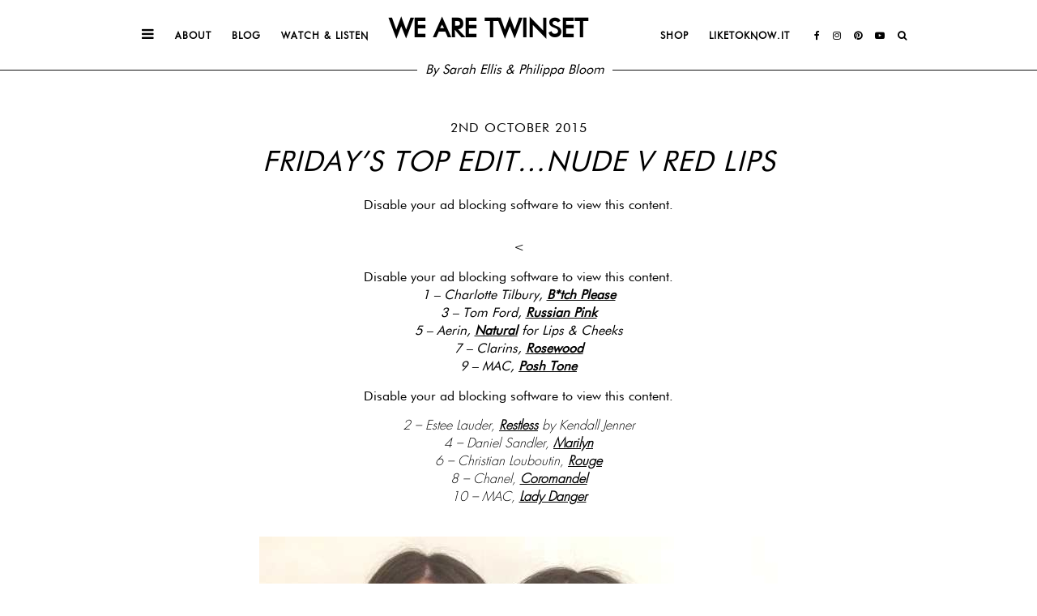

--- FILE ---
content_type: text/html; charset=UTF-8
request_url: https://wearetwinset.com/fridays-top-edit-nude-v-red-lips/
body_size: 5750
content:
<!DOCTYPE html>
<html lang="en-GB">
<head>
	<meta charset="UTF-8">
	<meta name="viewport" content="width=device-width, initial-scale=1">
	
	<style>
		@font-face {
			font-family: futura;
			src: url("https://wearetwinset.com/wp-content/themes/twinset2019/fonts/futura.woff2");
		}

		@font-face {
			font-family: futura-light;
			src: url("https://wearetwinset.com/wp-content/themes/twinset2019/fonts/futura_light.woff2");
		}
	</style>
	
	<title>friday&#8217;s top edit&#8230;NUDE v RED LIPS &#8211; We Are Twinset</title>
<meta name='robots' content='max-image-preview:large' />
<link rel='dns-prefetch' href='//cdnjs.cloudflare.com' />
<link rel='dns-prefetch' href='//fonts.googleapis.com' />
<link rel='dns-prefetch' href='//pipdigz.co.uk' />
<link rel="alternate" type="application/rss+xml" title="We Are Twinset &raquo; Feed" href="https://wearetwinset.com/feed/" />
		<meta name="description" content="JavaScript is currently disabled in this browser. Reactivate it to view this content." />
		<link rel='stylesheet' id='pipdig-fonts-css' href='https://fonts.googleapis.com/css?family=Montserrat:400,500,600,700&#038;display=swap' type='text/css' media='all' />
<link rel='stylesheet' id='pipdig-didza-css' href='https://pipdigz.co.uk/fonts/gaqweopfkgksdklfgjslfkhjdtyyi/style.css' type='text/css' media='all' />
<link rel='stylesheet' id='pipdig-reset-css' href='https://cdnjs.cloudflare.com/ajax/libs/normalize/8.0.1/normalize.min.css' type='text/css' media='all' />
<link rel='stylesheet' id='pipdig-slicknav-css' href='https://cdnjs.cloudflare.com/ajax/libs/SlickNav/1.0.10/slicknav.min.css' type='text/css' media='all' />
<link rel='stylesheet' id='pipdig-icons-css' href='https://cdnjs.cloudflare.com/ajax/libs/font-awesome/4.7.0/css/font-awesome.min.css' type='text/css' media='all' />
<link rel='stylesheet' id='pipdig-style-css' href='https://wearetwinset.com/wp-content/themes/twinset2019/style.css?ver=1693773788' type='text/css' media='all' />
<script type="text/javascript" src="https://cdnjs.cloudflare.com/ajax/libs/jquery/1.12.4/jquery.min.js" id="jquery-js"></script>
<link rel="canonical" href="https://wearetwinset.com/fridays-top-edit-nude-v-red-lips/" />
		<style type="text/css" id="wp-custom-css">
			.shopr_grid_filters li a, .shopr_grid_filters li a:hover, .entry-content .shopr_grid_filters li a, .entry-content .shopr_grid_filters li a:hover, .shopr_carousel_widget_button, .shopr_carousel_widget_button:hover {
	text-transform: uppercase;
	letter-spacing: 1px;
	font-size: 11px;
	border: 1px solid #111;
}		</style>
			<script>
	window.ga=window.ga||function(){(ga.q=ga.q||[]).push(arguments)};ga.l=+new Date;
	ga('create', 'UA-66489188-1', 'auto');
	ga('require', 'displayfeatures');
	ga('send', 'pageview');
	</script>
	<script async src='https://www.google-analytics.com/analytics.js'></script>
		<!-- Shopr 3.1.11 -->
	<script>
		var shopr_mosaic_ids = [], shopr_mosaic_filters = [], shopr_columns = 5;
	</script>
	</head>

<body class="wp-singular post-template-default single single-post postid-8142 single-format-standard wp-theme-twinset2019">

<div id="pipdigMain"> 
	
	<div id="pipdig_top">
		
		<ul id="menu" class="pd_menu">
			<li class="hide_on_slicknav"><a href="#" style="font-size: 17px;" id="pipdigSideNavToggle" class="toggle_sidenav"><i class="fa fa-bars"></i></a></li>
			<!--<li><a href="/">Home</a></li>-->
			<li><a href="/about/">About</a></li>
			<li><a href="#" class="toggle_sidenav">Blog</a></li>
			<li><a href="/watch-listen/">Watch &amp; Listen</a></li>
			<li class="logo_wrap hide_on_slicknav"><div class="site-title"><a href="/">We Are Twinset</a></div><div id="tagline"><span>By Sarah Ellis &amp; Philippa Bloom</span></div></li>
			<li><a href="/shop/">Shop</a></li>
			<li><a href="/instagram/">Liketoknow.it</a></li>
			<li class="menu_socialz">
				<a href="https://www.facebook.com/wearetwinset" target="_blank" rel="nofollow noopener"><i class="fa fa-facebook"></i></a>
				<a href="https://www.instagram.com/wearetwinset" target="_blank" rel="nofollow noopener"><i class="fa fa-instagram"></i></a>
				<a href="https://www.pinterest.com/wearetwinset/" target="_blank" rel="nofollow noopener"><i class="fa fa-pinterest"></i></a>
				<a href="https://www.youtube.com/channel/UC_f3-oyMF2PO6NMQhtmcSpQ" target="_blank" rel="nofollow noopener"><i class="fa fa-youtube-play"></i></a>
				<a href="#" class="nav_search"><i class="fa fa-search"></i></a>
			</li>
		</ul>
			
	</div>
	
	<div id="mobHeader">
		<a href="/">We Are Twinset</a>
	</div><div class="container">
	
	<div class="entry-header">
		<div class="date">2nd October 2015</div>
		<h1 class="entry-title">friday&#8217;s top edit&#8230;NUDE v RED LIPS</h1>
	</div>
	
	<div class="entry-content single-content">
				
					<div style="text-align: center;">
<div class="moneyspot-widget" data-widget-id="26264382">
<script type="text/javascript">
!function(d,s,id){var e, p = /^http:/.test(d.location) ? 'http' : 'https';if(!d.getElementById(id)) {e = d.createElement(s);e.id = id;e.src = p + '://' + 'widgets.rewardstyle.com' + '/js/widget.js';d.body.appendChild(e);}if(typeof(window.__moneyspot) === 'object') {if(document.readyState === 'complete') {window.__moneyspot.init();}}}(document, 'script', 'moneyspot-script');</script></p>
<div class="rs-adblock">
<img decoding="async" onerror="this.parentNode.innerHTML='Disable your ad blocking software to view this content.'" src="//images.rewardstyle.com/img?v=2.11&amp;ms=26264382&amp;aspect" />JavaScript is currently disabled in this browser. Reactivate it to view this content.</div>
</div>
</div>
<p></p>
<div style="text-align: center;">
<div class="moneyspot-widget" data-widget-id="26264416">
<script type="text/javascript">
!function(d,s,id){var e, p = /^http:/.test(d.location) ? 'http' : 'https';if(!d.getElementById(id)) {e = d.createElement(s);e.id = id;e.src = p + '://' + 'widgets.rewardstyle.com' + '/js/widget.js';d.body.appendChild(e);}if(typeof(window.__moneyspot) === 'object') {if(document.readyState === 'complete') {window.__moneyspot.init();}}}(document, 'script', 'moneyspot-script');</script><</p>
<div class="rs-adblock">
<img decoding="async" onerror="this.parentNode.innerHTML='Disable your ad blocking software to view this content.'" src="//images.rewardstyle.com/img?v=2.11&amp;ms=26264416&amp;aspect" /></div>
</div>
</div>
<div style="text-align: center;">
<i>1 &#8211; Charlotte Tilbury, <b><u><a href="http://bit.ly/1MrAewf" target="_blank">B*tch Please</a></u></b></i><br />
<i>3 &#8211; Tom Ford, <b><u><a href="http://bit.ly/1jdtoko" target="_blank">Russian Pink</a></u></b></i><br />
<i>5 &#8211; Aerin, <b><u><a href="http://bit.ly/1MrATO7" target="_blank">Natural</a></u></b> for Lips &amp; Cheeks</i><br />
<i>7 &#8211; Clarins, <b><u><a href="http://bit.ly/1iNBOPq" target="_blank">Rosewood</a></u></b></i><br />
<i>9 &#8211; MAC, <b><u><a href="http://www.maccosmetics.co.uk/product/shaded/168/24937/Products/Lips/Lipstick/Mineralize-Rich-Lipstick/index.tmpl" target="_blank">Posh Tone</a></u></b></i></p>
<div style="text-align: center;">
<div class="moneyspot-widget" data-widget-id="26264482">
<script type="text/javascript">
!function(d,s,id){var e, p = /^http:/.test(d.location) ? 'http' : 'https';if(!d.getElementById(id)) {e = d.createElement(s);e.id = id;e.src = p + '://' + 'widgets.rewardstyle.com' + '/js/widget.js';d.body.appendChild(e);}if(typeof(window.__moneyspot) === 'object') {if(document.readyState === 'complete') {window.__moneyspot.init();}}}(document, 'script', 'moneyspot-script');</script></p>
<div class="rs-adblock">
<img decoding="async" onerror="this.parentNode.innerHTML='Disable your ad blocking software to view this content.'" src="//images.rewardstyle.com/img?v=2.11&amp;ms=26264482&amp;aspect" />JavaScript is currently disabled in this browser. Reactivate it to view this content.</div>
</div>
</div>
<p><i>2 &#8211; Estee Lauder, <b><u><a href="http://bit.ly/1jdtpET" target="_blank">Restless</a></u></b> by Kendall Jenner</i><br />
<i>4 &#8211; Daniel Sandler, <b><u><a href="http://bit.ly/1G4sETx" target="_blank">Marilyn</a></u></b></i><br />
<i>6 &#8211; Christian Louboutin, <b><u><a href="http://bit.ly/1OUmIni" target="_blank">Rouge</a></u></b></i><br />
<i>8 &#8211; Chanel, <b><u><a href="http://bit.ly/1OvX88Q" target="_blank">Coromandel</a></u></b></i><br />
<i>10 &#8211; MAC, <b><u><a href="http://www.maccosmetics.co.uk/product/shaded/168/310/Products/Lips/Lipstick/Lipstick/index.tmpl" target="_blank">Lady Danger</a></u></b></i><br />
<i><b><u><br /></u></b></i></p>
<div class="separator" style="clear: both; text-align: center;">
<a href="https://1.bp.blogspot.com/-sx7jXFD9Roo/Vg4yCphXdoI/AAAAAAAAEYo/T4zgeVP9ibA/s1600/lips.jpg" imageanchor="1" style="margin-left: 1em; margin-right: 1em;"><img fetchpriority="high" decoding="async" border="0" height="490" src="https://wearetwinset.com/wp-content/uploads/2015/10/lips.jpg" width="640" /></a></div>
<p><i><b><u><br /></u></b></i><br />
<i>Philippa&#8217;s wearing <b><u><a href="http://bit.ly/1MrAewf" target="_blank">B*tch Please</a></u></b> and Sarah&#8217;s wearing <b><u><a href="http://bit.ly/1j4ECba" target="_blank">Love Bite</a></u></b></i></div>
			</div>
	
		
</div>


		<div id="ltk_footer" class="full_width_section">
		<div id="ltk_footer_inner" class="container">
			<div class="section_title">
				<div class="section_title_border_left"><div style="left: 240px;"></div></div>
				<h2 class="section_title_text"><span class="script_text">Liketo</span>know.it</h2>
				<div class="section_title_border_right"></div>
			</div>
						<div id="ltkwidget-version-two308285473" data-appid="308285473" class="ltkwidget-version-two"><script>var rsLTKLoadApp="0",rsLTKPassedAppID="308285473";</script><script defer src="https://widgets-static.rewardstyle.com/widgets2_0/client/pub/ltkwidget/ltkwidget.js"></script><div widget-dashboard-settings="" data-appid="308285473" data-userid="116103" data-rows="1" data-cols="4" data-showframe="false" data-padding="4" data-profileid="4bfc93e9-ff30-11e5-96ef-22000b0f8f3a"><div class="rs-ltkwidget-container"></div></div></div>
			<h3 class="split_title"><span>Shop our</span> looks</h3>
		</div>
	</div>
	
	<div id="footer">
		<div class="container">
			<div class="footer_col" id="footer_col_left">
				<a href="/about/">About</a> | 
				<a href="/contact/">Contact</a><!--  | 
				<a href="/disclaimer/">Disclaimer</a> --><br />
				&copy; 2026 We Are Twinset.
			</div>
			<div class="footer_col" id="footer_col_middle">
				<a href="/">We Are Twinset</a>
			</div>
			<div class="footer_col" id="footer_col_right">
				<span class="footer_socialz">
					<a href="https://www.facebook.com/wearetwinset" target="_blank" rel="nofollow noopener"><i class="fa fa-facebook" aria-hidden="true"></i></a>
					<a href="https://www.youtube.com/channel/UC_f3-oyMF2PO6NMQhtmcSpQ" target="_blank" rel="nofollow noopener"><i class="fa fa-youtube-play" aria-hidden="true"></i></a>
					<a href="https://www.instagram.com/wearetwinset" target="_blank" rel="nofollow noopener"><i class="fa fa-instagram" aria-hidden="true"></i></a>
					<a href="https://www.pinterest.com/wearetwinset/" target="_blank" rel="nofollow noopener"><i class="fa fa-pinterest" aria-hidden="true"></i></a>
				</span>
				<br />
				<a href="https://www.pipdig.co/">Website by <span class="peepdeeg">pipdig</span></a>
			</div>
			<div style="clear: both"></div>
		</div>
	</div>

</div> <!-- #main -->

<div id="searchOverlay">
	<a href="#" id="searchOverlayClose"><i class="fa fa-times"></i></a>
	<form action="https://wearetwinset.com/">
		<input type="text" id="searchOverlayInput" value="SEARCH..." onfocus="if(this.value=='Search...')this.value='';" name="s"/>
	</form>
</div>

<div id="pipdigSideNav" class="sidenav">

	<div id="sideNavSocialz">
		<a href="https://www.facebook.com/wearetwinset" target="_blank" rel="nofollow noopener"><i class="fa fa-facebook"></i></a>
		<a href="https://www.instagram.com/wearetwinset" target="_blank" rel="nofollow noopener"><i class="fa fa-instagram"></i></a>
		<a href="https://www.pinterest.com/wearetwinset/" target="_blank" rel="nofollow noopener"><i class="fa fa-pinterest"></i></a>
		<a href="https://www.youtube.com/channel/UC_f3-oyMF2PO6NMQhtmcSpQ" target="_blank" rel="nofollow noopener"><i class="fa fa-youtube-play"></i></a>
	</div>

	<h4>Browse by topic</h4>
	
	<ul>
		<li><a href="/category/fashion/">Fashion</a></li>
		<li><a href="/category/beauty/">Beauty</a></li>
		<li><a href="/category/travel/">Travel</a></li>
		<li><a href="/category/lifestyle/">Lifestyle</a></li>
	</ul>
	
	<h4>This week's favourite</h4>
	
			<a href="https://rstyle.me/+XeXleo3I-_IotQdat7RK7g?__cid=1152" rel="noopener nofollow" target="_blank" id="thisMonthFave">
			<img src="https://product-images-cdn.liketoknow.it/osTVhSQZo_vL4Dlx7wZMCjL1lx39YYTMFbjxNk3hJr0nikI3IBVAc1uq6wtYyp4.l8kF3PZzPR.D2fnN6Xh_ljPXEVN0rUhG3f9sY7gw0cQJa_njHs4Xcbrz?v=2&#038;max&#038;height=0&#038;width=120" alt="" />
		</a>
			
	<div id="sideNavDeeg">
		<a href="https://www.pipdig.co/">Website by <span class="peepdeeg">pipdig</span></a>
	</div>
	
</div>

<script type="speculationrules">
{"prefetch":[{"source":"document","where":{"and":[{"href_matches":"\/*"},{"not":{"href_matches":["\/wp-*.php","\/wp-admin\/*","\/wp-content\/uploads\/*","\/wp-content\/*","\/wp-content\/plugins\/*","\/wp-content\/themes\/twinset2019\/*","\/*\\?(.+)"]}},{"not":{"selector_matches":"a[rel~=\"nofollow\"]"}},{"not":{"selector_matches":".no-prefetch, .no-prefetch a"}}]},"eagerness":"conservative"}]}
</script>
<script type="text/javascript" src="https://cdnjs.cloudflare.com/ajax/libs/SlickNav/1.0.10/jquery.slicknav.min.js" id="pipdig-slicknav-js"></script>
<script type="text/javascript" src="https://cdnjs.cloudflare.com/ajax/libs/vanilla-lazyload/11.0.5/lazyload.min.js" id="pipdig-lazy-js"></script>
<script type="text/javascript" src="https://cdnjs.cloudflare.com/ajax/libs/fitvids/1.2.0/jquery.fitvids.min.js" id="pipdig-fitvids-js"></script>
	<!-- Shopr -->
	<style>
	.shopr_grid_filters li a, .shopr_grid_filters li a:hover, .entry-content .shopr_grid_filters li a, .entry-content .shopr_grid_filters li a:hover, .shopr_carousel_widget_button, .shopr_carousel_widget_button:hover {
		background: #ffffff;
		color: #000000;
	}
	.shopr_mosaic .shopr_product {
		border: 1px solid #eeeeee;
	}
	.shopr_mosaic .shopr_product_title {
		color: #222222;
	}
	.shopr_mosaic .shopr_product_subtitle {
		color: #666666;
	}
	.shopr_mosaic .shopr_product_price {
		color: #666666;
	}
	.shopr_grid_layout_left_filters {
		border-color: #ffffff;
	}
	.shopr_filters_title {
		background: #ffffff;
		color: #000000;
	}
	.shopr_mosaic .shopr_product_title {
		font-size: 14px;
		line-height: 1.1;
	}
	.shopr_mosaic .shopr_product_subtitle {
		font-size: 12px;
		line-height: 1.25;
	}
	.shopr_mosaic .shopr_product_price {
		font-size: 12px;
		line-height: 1.25;
	}
	</style>
	<!-- /Shopr -->
		<script>
	
	var lazyLoadInstance = new LazyLoad({
		elements_selector: ".pipdig_lazy",
		threshold: 600
	});
	
	jQuery(document).ready(function($) {
		
		$('.toggle_sidenav').click(function() {
			
			var toggleBtn = $('#pipdigSideNavToggle');
			var sideNav = $('#pipdigSideNav');
			var mainContent = $('#pipdigMain');
			
			if (toggleBtn.hasClass('active')) {
				sideNav.removeClass('open');
				mainContent.removeClass('sideNav_open');
				toggleBtn.removeClass('active');
				toggleBtn.find('.fa').removeClass('fa-close').addClass('fa-bars');
				sideNav.hide().css('opacity', '0');
				setTimeout(function(){
					sideNav.show();
				}, 500);
			} else {
				sideNav.addClass('open');
				mainContent.addClass('sideNav_open');
				toggleBtn.addClass('active');
				toggleBtn.find('.fa').addClass('fa-close').removeClass('fa-bars');
				setTimeout(function(){
					sideNav.show().css('opacity', '1');
				}, 400);
			}

		});	
		
		
		$('#menu').slicknav({
			label: '<i class="fa fa-bars"></i>',
			duration: 400,
			brand: '<a href="#" target="_blank" rel="nofollow noopener"><i class="fa fa-facebook" aria-hidden="true"></i></a><a href="#" target="_blank" rel="nofollow noopener"><i class="fa fa-youtube-play" aria-hidden="true"></i></a><a href="#" target="_blank" rel="nofollow noopener"><i class="fa fa-instagram" aria-hidden="true"></i></a><a href="https://www.pinterest.com/wearetwinset/" target="_blank" rel="nofollow noopener"><i class="fa fa-pinterest" aria-hidden="true"></i></a><a href="#" class="nav_search"><i class="fa fa-search"></i></a>',
			closedSymbol: '<i class="fa fa-chevron-right"></i>',
			openedSymbol: '<i class="fa fa-chevron-down"></i>',
			easingOpen: "swing",
			beforeOpen: function(){
				$('.slicknav_menu .slicknav_menutxt').html('<i class="fa fa-close"></i>');
			},
			beforeClose: function(){
				$('.slicknav_menu .slicknav_menutxt').html('<i class="fa fa-bars"></i>');
			},
		});
		
		var search = $('#searchOverlay');
		$('.nav_search').click(function(e) {
			e.preventDefault();
			
			if (search.hasClass('open')) {
				search.removeClass('open');
				return;
			} 

			search.addClass('open');
			$('#searchOverlayInput').focus();
		});
		$('#searchOverlayClose').click(function() {
			search.removeClass('open');
			return;
		});
		
					$('.entry-content').fitVids();
				
		$('.pd_shop_post_tab').click(function() {
			
			var rsId = $(this).data('rs-id');
			
			if (!rsId) {
				return true;
			}
			
			$(this).fadeOut();
			
			var shopContainer = $('.pd_shop_post_content_' + rsId);
			
			$.ajax({
				url: 'https://pipdig.rocks/shopr/rs/',
				method: 'GET',
				xhrFields: {
			   		withCredentials: false
		   		},
				data: {
					'tempToken': 'dcx15',
					'list_id': rsId,
					'mode': 'stps',
					'domain': 'wearetwinset.com'
				},
				success: function(res) {
					var resultHtml = '';
					res.forEach(function(product) {
						resultHtml += '<a href="'+product.link+'" rel="nofollow noopener" target="_blank"><img src="'+product.thumbnail+'" alt="" /></a>';
					});
					shopContainer.html(resultHtml).addClass('show_me');
					// fix for Safari not showing images on occasion
					/*
					var images = shopContainer.find('img');
					var numberOfImages = images.length;
					images.load(function() {
						if (--numberOfImages == 0) {
							//console.log('All images loaded!');
							shopContainer.html('').html(resultHtml).addClass('show_me');
						}
					});
					*/
				}
			});
			
		});
		
		var vidForSizeEurgh = $('#vidForSizeEurgh').height();
		$('#moreVids').css('height', vidForSizeEurgh);
		
	});
	
	</script>
	
		
	
	
			<script async defer data-pin-hover="true" data-pin-tall="true" data-pin-round="true" src="https://assets.pinterest.com/js/pinit.js"></script>
			<!--noptimize-->
	<script>
	jQuery(document).ready(function($){
		// Shopr click counter
		$('body').on('click', '.shopr_click_counter a', function() {
			if ($(this).attr("data-shopr-product-id")) {
				var id = $(this).data("shopr-product-id");
				if (typeof id == 'number') {
					var data = {
						"action": "shopr_product_click_counter",
						"sec": "822bd41560",
						"shopr_product_id": id,
					};
					$.post("https://wearetwinset.com/wp-admin/admin-ajax.php", data, function(response) {
											});
				}
			}
		});
	});
	</script>
	<!--/noptimize-->
	
<script defer src="https://static.klaviyo.com/onsite/js/klaviyo.js?company_id=USJWAA"></script>

<script defer src="https://static.cloudflareinsights.com/beacon.min.js/vcd15cbe7772f49c399c6a5babf22c1241717689176015" integrity="sha512-ZpsOmlRQV6y907TI0dKBHq9Md29nnaEIPlkf84rnaERnq6zvWvPUqr2ft8M1aS28oN72PdrCzSjY4U6VaAw1EQ==" data-cf-beacon='{"version":"2024.11.0","token":"cc46f96e464b41589f7fe2ddfbeef121","r":1,"server_timing":{"name":{"cfCacheStatus":true,"cfEdge":true,"cfExtPri":true,"cfL4":true,"cfOrigin":true,"cfSpeedBrain":true},"location_startswith":null}}' crossorigin="anonymous"></script>
</body>
</html>


<!-- Page cached by LiteSpeed Cache 7.2 on 2026-01-15 22:38:22 -->

--- FILE ---
content_type: text/css
request_url: https://wearetwinset.com/wp-content/themes/twinset2019/style.css?ver=1693773788
body_size: 3808
content:
/*
Theme Name: Twinset
Theme URI: https://www.pipdig.co
Author: pipdig
Author URI: https://www.pipdig.co
Description: WordPress Theme by pipdig.
Version: 999
License: Copyright 2019
*/

html {
	height: 100%;
}

body {
	font-family: 'futura', sans-serif;
	font-size: 16px;
	line-height: 1.4;
	color: #000;
	background: #fff;
	height: 100%;
}

a {
	color: #000;
	text-decoration: none;
	-moz-transition: all 0.25s ease-out; -webkit-transition: all 0.25s ease-out; transition: all 0.25s ease-out;
}
a:hover {
	color: #999;
}

p{
	font-family: 'futura-light', sans-serif;
}

img {
	max-width: 100%;
	height: auto;
}

h1, h2, h3, h4, h5, h6 {
	font-family: 'futura', sans-serif;
	line-height: 1.1;
	font-weight: 500;
	text-transform: uppercase;
	letter-spacing: 1px;
}
h1 {
	font-size: 30px;
}
h2 {
	font-size: 22px;
}
h3 {
	font-size: 20px;
}
h4 {
	font-size: 18px;
}
h5 {
	font-size: 17px;
}

.p3_cover_me {
	background-size: cover;
	background-repeat: no-repeat;
	background-position: center;
	display: block;
	position: relative;
	line-height: 0;
}
.p3_invisible {
	visibility: hidden;
	opacity: 0;
	width: 100%;
	height: auto;
}
.stp-outer, .bo-garden {
	max-width: 100% !important;
	width: 100% !important;
}

#pipdig_top {
	width: 100%;
	text-align: center;
	border-bottom: 1px solid #111;
	/*margin-bottom: 70px;*/
	margin-bottom: 20px;
}
.logo_wrap {
	width: 370px;
}
.site-title {
	font: 700 41px 'futura', sans-serif;
	text-transform: uppercase;
	letter-spacing: 3px;
	margin: 0;
	position: absolute;
	top: 15px;
}
.site-title a, .site-title a:hover {
	color: #000;
}
#tagline {
	top: 43px;
	position: relative;
	font: italic 16px futura;
	letter-spacing: 0;
	text-transform: none;
}
#tagline span {
	padding: 0 10px;
	background: #fff;
	display: inline-block;
}
.pd_menu {
	font: 12px 'futura', sans-serif;
	text-transform: uppercase;
	font-weight: bold;
	letter-spacing: 1px;
}
.pd_menu li {
	display: inline-block;
	margin: 0 15px;
	line-height: 60px;	
}
.pd_menu li:last-child {
	margin-right: 30px;
}
.menu_socialz a {
	margin: 0 5px;
	display: inline-block;
}

.nav-previous {
	text-align: center;
	margin: 20px 0 35px;
}
.nav-previous a {
	display: inline-block;
	padding: 10px 20px;
	border: 1px solid #111;
	text-transform: uppercase;
	letter-spacing: 1px;
	font: 12px 'futura', sans-serif;
}



.container {
	max-width: 1160px;
	padding: 0 10px;
	margin: 0 auto;
}
.single .container {
	max-width: 960px;
}
.entry-header {
	text-align: center;
	margin-top: 60px;
}
.entry-header .date {
	text-transform: uppercase;
	letter-spacing: 1px;
}
.entry-content {
	min-height: 800px;
}
.page .entry-content {
	margin-top: 60px;
}
.entry-content p {
	margin: 15px 0;
}

.single-content {
	display: flex;
	flex-direction: column;
}
.single-image {
	align-self: center;
}

.pd_section {
	margin: 60px auto;
}
#section_latest_posts {
	margin-top: 0;
}

.full_width_section {
	position: relative;
	width: 100%;
	padding-bottom: 20px;
}

.full_width_banner {
	height: 450px;
	width: 100%;
	margin-top: 35px;
}
.full_width_banner .pd_shop_post_tab {
	top: -13px;
	left: 10px;
	font-size: 14px;
}

.section_title_border_left {
	position: relative;
}
.section_title_border_left > div {
	border-top: 2px solid #000;
	position: absolute;
	top: 0;
	right: 0;
}
.section_title_border_right {
	background-color: #000;
	height: 0; /* Phil 14-10-21 - was 2px, but looked weird so removing this whole element by setting height to 0 */
	position: absolute;
	right: 0;
	left: 50%;
	top: 0;
}
.section_title_centered {
	position: relative;
	text-align: center;
	margin-top: 50px;
}
.section_title_text {
	position: relative;
	top: -23px;
	margin-top: 0;
	margin-bottom: -20px;
	z-index: 1;
	line-height: 1.4;
	font-size: 24px;
}
.section_title_text .section_title_text_padding {
	background: #fff;
	padding: 0 15px;
	display: inline-block;
}
.section_title_text .section_title_text_script {
	font-family: futura;
	font-style: italic;
	font-size: 34px;
	font-weight: 400;
	text-transform: none;
	letter-spacing: 1px;
	margin-right: 5px;
}

.section_title_centered .title {
	
}


#section_shop_panels {
	background: #f1f1f1;
}
#section_shop_panels .section_title_text {
	top: -16px;
}
.section_shop_panels-boxes {
	margin: 30px 0 20px;
}
.section_shop_panels-button {
	position: absolute;
	left: 50%;
	top: 50%;
	transform: translate(-50%, -50%);
	padding: 10px 25px;
	line-height: 1;
	border: 1px solid #fff;
	color: #fff;
	text-transform: uppercase;
	font-size: 17px;
	letter-spacing: 1px;
	width: 170px;
	text-align: center;
}


#ltk_footer {
	background: #f1f1f1;
	margin-top: 100px;
}
#ltk_footer_inner .split_title {
	text-align: right;
	margin-top: 5px;
}
.script_text {
	font-family: futura;
	font-style: italic;
	font-size: 30px;
	font-weight: 400;
	text-transform: none;
	letter-spacing: 1px;
	margin-right: 3px;
}


#footer {
	text-align: center;
	text-transform: uppercase;
	letter-spacing: 1px;
	font: 13px 'futura', sans-serif;
	line-height: 2;
	padding: 20px 0;
}
.footer_col {
	float: left;
	width: 33.333333333%;
}
#footer_col_middle {
	font-size: 30px;
	font-weight: 700;
	letter-spacing: 2px;
}
#footer_col_left {
	text-align: left;
}
#footer_col_right {
	text-align: right;
	line-height: 1.8;
}
#footer_col_right .footer_socialz {
	font-size: 16px;
}
#footer_col_right .footer_socialz a {
	display: inline-block;
	margin: 0 5px;
}

.pd_grid_post {
	float: left;
	width: 30.25%;
	margin: 1.5%;
	position: relative;
	text-align: center;
}
.pd_shop_post_tab {
	position: absolute;
	top: 20px;
	left: -10px;
	background: #f1f1f1;
	z-index: 1;
	padding: 10px 15px;
	color: #000;
	cursor: zoom-in;
}
.pd_grid_post_meta {
	text-transform: uppercase;
	letter-spacing: 1px;
	font: 500 12px 'futura', sans-serif;
}
.pd_post_title {
	margin: 0;
	font: italic 22px futura;
	line-height: 1.2;
	text-transform: none;
	padding: 0 5px;
}
.pd_grid_post_overlay {
	width: 80%;
	padding-top: 5px;
	padding-bottom: 5px;
	margin: -30px auto 0;
	background: #f1f1f1;
	z-index: 1;
	position: relative;
}
.pd_grid_post_excerpt {
	font-size: 15px;
	margin-top: 20px;
}
.pd_read_more {
	margin-top: 20px;
}
.pd_read_more a {
	font-family: futura;
	font-style: italic;
	font-size: 13px;
	font-weight: 400;
	text-transform: uppercase;
	letter-spacing: 1px;
	padding: 5px 9px;
	border: 1px solid #111;
	color: #000;
}
.pd_read_more a:hover {
	background: #f1f1f1;
	border-color: #f1f1f1;
}

.pd_shop_post_content {
	background: #fff;
	border: 5px solid #fff;
	position: absolute;
	z-index: 2;
	top: 0;
	left: 0;
	overflow-y: auto;
	width: 110px;
	height: 350px;
	opacity: 0;
	visibility: hidden;
	-moz-transition: all 0.35s ease-out; -webkit-transition: all 0.35s ease-out; transition: all 0.35s ease-out;
}
.pd_shop_post_content img {
	margin: 0 0 5px;
}
.pd_shop_post_content a:hover {
	opacity: .25;
}

.show_me {
	opacity: 1 !important;
	visibility: visible !important;
}

#section_blog {
	padding-bottom: 0;
	margin-top: 100px;
}
#section_blog .section_title {
	margin-bottom: 70px;
}
#section_blog .pd_grid_post {
	margin-bottom: 50px;
}
#section_blog .pd_grid_post_2, #section_blog .pd_grid_post_5 {
	margin-top: -35px;
}

#blog_more_posts_button {
	text-align: center;
	margin-top: -30px;
	z-index: 1;
}

#section_newsletter {
	margin-bottom: 0;
}
#section_newsletter form {
	text-align: center;
}
#section_newsletter input {
	text-align: center;
}
#mce-EMAIL {
	width: 76%;
	border: 1px solid #111;
	padding: 8px;
}
#mc-embedded-subscribe {
	border: 1px solid #111;
	padding: 8px;
	background: #fff;
	margin-left: 5px;
	width: 21%;
	cursor: pointer;
	-moz-transition: all 0.25s ease-out; -webkit-transition: all 0.25s ease-out; transition: all 0.25s ease-out;
}
#mc-embedded-subscribe:hover {
	background: #f1f1f1;
	border-color: #f1f1f1;
}

#section_newsletter .split_title {
	margin-bottom: 10px;
}
.split_title span {
	font-family: futura;
	font-style: italic;
	font-size: 30px;
	font-weight: 400;
	text-transform: none;
	letter-spacing: 1px;
	margin-right: 3px;
}


#section_youtube {
	background: #f1f1f1;
}
#section_youtube .split_title {
	text-align: right;
	margin-top: 5px;
}
.yt_video_left {
	float: left;
	width: 60%;
	margin-top: 70px;
}
.yt_video_right {
	float: left;
	width: 40%;
	text-align: center;
}
.yt_video_right .yt_video {
	width: 380px;
	max-width: 100%;
	margin: 40px auto;
}





.p_col_33 {
	width: 33.333333333%;
	float: left;
}
.p_col_50 {
	width: 50%;
	float: left;
}
.p_col_100 {
	width: 100%;
}
.p_col > div {
	padding-left: 10px;
	padding-right: 10px;
	position: relative;
}
@media only screen and (max-width: 719px) {
	.p_col {
		width: 100%;
		float: none;
	}
}

#p_newsletter_overlay {
	z-index: 9999;
	position: fixed;
	top: 0;
	right: 0;
	bottom: 0;
	left: 0;
	background:rgba(255,255,255,0.94);
	opacity: 0;
	visibility: hidden;
	-moz-transition: all 0.25s ease; -webkit-transition: all 0.25s ease; transition: all 0.25s ease;
}
#p_newsletter_overlay.p_newsletter_overlay_show {
	opacity: 1;
	visibility: visible;
	z-index: 999999;
}
#p_newsletter_wrap {
	position: fixed;
	top: 50%;
	left: 50%;
	transform: translate(-50%, -50%);
	width: 700px;
	max-width: 100%;
	line-height: 0;
	background: #f3f1f1;
	-webkit-box-shadow:0 0 12px rgba(0,0,0,0.11);
	box-shadow:0 0 12px rgba(0,0,0,0.11);
}
#p_newsletter_close {
	position: absolute;
	right: -13px;
	top: -1px;
	font-size: 50px;
	cursor: pointer;
	-moz-transition: all 0.2s ease; -webkit-transition: all 0.2s ease; transition: all 0.2s ease;
}
#p_newsletter_close:hover {
	color: #ccc;
}
#p_newsletter_right {
	line-height: 1.1;
	text-align: center;
}
#p_newsletter_logo {
	width: 300px;
	max-width: 100%;
	margin: 20px auto;
	position: relative;
}
#p_newsletter_right p {
	font-size: 14px;
	line-height: 1.5;
	max-width: 96%;
	margin: 0 auto 20px;
}
#mce-EMAIL-popup {
	border: 0;
	padding: 5px;
	text-align: center;
	background: #fff;
}
#mc-embedded-subscribe-popup {
	border: 0;
	padding: 5px;
	background: #f3f1f1;
	font: normal italic 18px futura, serif;
	margin: 20px auto;
}












/* Instagram ================================== */
#section_instagram {
	text-align: center;
}
#section_instagram .split_title {
	margin: 0;
}
#ig_follow_accounts_text {
	text-align: left;
	margin-left: 10px;
	font: 500 13px 'futura', sans-serif;
	letter-spacing: 1px;
	text-transform: uppercase;
}
#ig_shop_text {
	text-align: right;
	position: absolute;
	bottom: 0;
	right: 10px;
	font: 500 13px 'futura', sans-serif;
	letter-spacing: 1px;
	text-transform: uppercase;
}
.p3_instagram_post {
width: 16.66666666666667%;
position: relative;
display: block;
float: left;
text-align: center;
line-height: 0;
background-size: cover;
background-repeat: no-repeat;
background-position: center;
-moz-transition: all 0.2s ease-out;-webkit-transition:all 0.2s ease-out;transition:all 0.2s ease-out;
}
.p3_instagram_post img {
	width: 100% !important;
	height: auto;
	border: 10px solid #fff;
}
.p3_instagram_post .p3_instagram_likes {
	font: 12px 'futura', sans-serif;
	letter-spacing: 1px;
	color: #000;
	position: absolute;
	top: 50%;
	left: 0;
	width: 100%;
}
.p3_instagram_post .p3_instagram_comments {
	color:#000;
	position:absolute;
	bottom:5%;
	left:5%
}
.p3_instagram_post_overlay {
	background: rgba(255,255,255,.75);
	position: absolute;
	left: 0;
	right: 0;
	top: 0;
	bottom: 0;
	opacity: 0;
	-moz-transition: all 0.3s ease; -webkit-transition: all 0.3s ease; transition: all 0.3s ease;
	line-height: 1;
}
.p3_instagram_post:hover .p3_instagram_post_overlay {
	opacity: 1;
}



#section_shop_1 {
	margin-top: 100px;
	margin-bottom: 100px;
}
#section_shop_2 {
	margin-top: 0;
}

.rs_stp_left {
	float: left;
	width: 5%;
	position: relative;
}
.rs_stp_right {
	float: left;
	width: 95%;
}
.rs_stp_left img {
	width: 48px;
}

.shop_see_all {
	text-align: right;
	font-family: futura;
	font-style: italic;
	font-weight: 400;
	font-size: 20px;
	text-transform: uppercase;
	letter-spacing: 1px;
	margin-top: 10px;
}

.entry-title {
	font-family: futura;
	font-style: italic;
	font-size: 35px;
	text-transform: uppercase;
	letter-spacing: 1px;
	font-weight: 400;
	margin-top: 10px;
	margin-bottom: 10px;
}


.featured_post_overlay {
	position: absolute;
	bottom: -100px;
	right: 50px;
	max-width: 350px;
	padding: 20px;
	background: #f1f1f1;
	text-align: center;
}
.featured_post_overlay .pd_read_more a {
	background: none;
	border: 0;
	font: 700 14px futura;
	letter-spacing: 1px;
	text-transform: uppercase;
}


.section_vid_n_posts_left {
	float: left;
	width: 42%;
	position: relative;
}
.section_vid_n_posts_right {
	float: right;
	width: 55%;
}

.section_vid_n_posts_right .pd_grid_post {
	width: 39%;
	margin: 90px 5% 0;
}
.section_vid_n_posts_right .pd_post_title {
	font-size: 17px;
}

#shop_under_vid {
	margin-top: 40px;
}

#moreVids {
	position: absolute;
	top: 0;
	right: -30px;
}

.slicknav_menu, .slicknav_menu .slicknav_icon {
    display:none;
}
.slicknav_menu {
	background: #fff;
	color: #000;
	position: fixed;
	left: 0;
	top: 0;
	z-index: 99999;
	width: 100%;
	border-bottom: 1px solid #111;
}
.slicknav_btn, .slicknav_menu .slicknav_menutxt {
	text-shadow: none;
	background: none;
	color: #000;
}
.slicknav_nav {
	font-size: 15px;
	font-weight: 500;
	text-transform: uppercase;
	letter-spacing: 1px;
}
.slicknav_menu .fa, .slicknav_brand a {
	font-size: 18px;
}
.slicknav_nav a {
	color: #000;
}
.slicknav_nav a:hover {
	background: none;
}
.slicknav_brand {
	color: #000;
	font-size: 14px;
	line-height: 30px;
	padding: 7px 5px;
	height: 44px;
}
.slicknav_brand a {
	margin: 0 10px;
	color: #000;
}

#searchOverlay {
	position: fixed;
	z-index: 999999999;
	top: 0;
	left: 0;
	width: 100vw;
	height: 100vh;
	background-color: rgba(255, 255, 255, .96);
	-moz-transition: all 0.25s ease-out; -webkit-transition: all 0.25s ease-out; transition: all 0.25s ease-out;
	visibility: hidden;
	opacity: 0;
}
#searchOverlay.open {
	visibility: visible;
	opacity: 1;
}
#searchOverlayInput {
	width: 70%;
	top: 50%;
	left: 50%;
	position: absolute;
	transform: translate(-50%, -50%);
	font-size: 35px;
	text-align: center;
	border: none;
	background: none;
	border-bottom: 2px solid #000;
	color: #000;
	font: 30px 'futura', sans-serif;
}
#searchOverlayClose {
	position: absolute;
	top: 20px;
	right: 35px;
	font-size: 35px;
	color: #000;
}
.nav_search {
	cursor: pointer;
}



#pipdigSideNav {
	height: 100%;
	width: 0;
	position: fixed;
	z-index: 1;
	top: 0;
	left: 0;
	background-color: #fff;
	overflow-x: hidden;
	text-align: center;
	opacity: 0;
	transition: .5s;
}
#pipdigSideNav.open {
	border-right: 1px solid #111;
	width: 250px;
}
#pipdigMain {
	transition: margin-left .5s;
	height: 100%;
}
#pipdigSideNav ul, #pipdigSideNav li {
	margin: 0;
	padding: 0;
}
#pipdigSideNav li {
	margin: 10px 0;
	list-style: none;
	font: 16px 'futura-light', sans-serif;
	text-transform: uppercase;
	letter-spacing: 1px;
}
#thisMonthFave img {
	max-width: 70%;
	margin: 0 auto;
}
#thisMonthFave:hover {
	opacity: .7;
}
#pipdigSideNav h4 {
	margin-top: 40px;
}
.sideNav_open {
	margin-left: 250px;
}
#sideNavSocialz {
	margin-top: 40px;
	font-size: 20px;
}
#sideNavSocialz a {
	display: inline-block;
	margin: 0 10px;
}
#sideNavDeeg {
	margin-top: 40px;
	text-transform: uppercase;
	font-size: 12px;
	letter-spacing: 1px;
}
.peepdeeg {
	text-transform: none;
	letter-spacing: 0;
}

#mobHeader {
	display: none;
	margin-top: 90px;
	margin-bottom: 50px;
	font: 700 36px 'futura', sans-serif;
	text-align: center;
	text-transform: uppercase;
}

#goToBlog {
	font-size: 90px;
	position: absolute;
	right: -25px;
	top: 220px;
}

.pipdig_comments {
	margin-top: 70px;
}

.shopr_product a .shopr_shopnow {
	text-transform: uppercase;
	letter-spacing: 1px;
	font-size: 11px;
	width: 80px;
}
.shopr_filters_title {
	font-weight: 500;
}
.shopr_grid_filters li a, .shopr_grid_filters li a:hover, .entry-content .shopr_grid_filters li a, .entry-content .shopr_grid_filters li a:hover, .shopr_carousel_widget_button, .shopr_carousel_widget_button:hover {
	border: 0 !important;
}

/* SHOP OR BLOG CHOICE  */

.header_choice {
	display: flex;
	flex-direction: row;
	height: 85%;
	justify-content: space-between;
}

.header_choice_containers {
	flex: 0.495;
	/* background-image: url('https://pipdigz.co.uk/other/twinset/twinset_newsletter_photo.jpg'); */
	background-size: cover;
	display: flex;
	justify-content: center;
	align-items: center;
	flex-direction: column;
	cursor: pointer;
	opacity: 0.75;
}

.header_choice_containers:hover{
	opacity: 1;
}

.header_choice_containers_buttons {
	background: #fff;
	padding: 0px 60px;
}

.header_choice_containers_icons {
	height: 32px;
	width: 32px;
}

.header_choice_containers_title {
	font-size: 32pt;
	font-weight: bold;
	color: #000;
}

@media only screen and (max-width: 1500px) {
	.sideNav_open .menu_socialz {
		display: none;
	}
}

@media only screen and (max-width: 1280px) {
	.site-title {
		font-size: 32px;
		letter-spacing: 0;
	}
	.logo_wrap {
		width: 310px;
	}
	.pd_menu li {
		margin: 0 10px;
	}
	.socialz_icon, #goToBlog {
		display: none;
	}

	.header_choice_containers_buttons {
		padding: 0px 50px;
	}
	.header_choice_containers_title {
		font-size: 28pt;
	}
}

@media only screen and (max-width: 1030px) {
	.site-title {
		font-size: 28px;
	}
	.logo_wrap {
		width: 260px;
	}
	.pd_menu li {
		margin: 0 8px;
	}

	.header_choice_containers_buttons {
		padding: 0px 45px;
	}
	.header_choice_containers_title {
		font-size: 28pt;
	}
}

@media only screen and (max-width: 900px) {
	.header_choice {
		flex-direction: column;
		margin-bottom: 20px;
	}
}

@media only screen and (max-width: 769px) {
	#p_newsletter_photo {
		display: none;
	}
	#p_newsletter_close {
		right: 0;
	}
	#p_menu_overlay_inner {
		margin-top: 100px;
	}
	#p_newsletter_wrap {
		box-shadow: none;
	}
	#mobHeader {
		display: block;
	}
	.slicknav_nav li.nav_search, .slicknav_nav li.menu_socialz, .section_title_border_right, .section_title_border_left, #p3_instagram_post_4, #p3_instagram_post_5, #ig_follow_accounts_text, #ig_shop_text, #moreVids, .slicknav_nav li.hide_on_slicknav, .yt_video_left .split_title, #vidForSizeEurgh {
		display: none;
	}
	#pipdig_top {
		display: none;
    }
    .slicknav_menu {
		display: block;
    }
	.rs_stp_left {
		width: 10%;
	}
	.rs_stp_right {
		width: 90%;
	}
	#mc-embedded-subscribe {
		width: auto;
		margin-top: 10px;
	}
	#section_newsletter .split_title {
		text-align: center;
	}
	#section_blog .section_title {
		margin-bottom: 30px;
	}
	.section_title_text {
		position: relative;
		text-align: center;
		left: auto;
		top: auto;
	}
	.split_title {
		text-align: center;
	}
	#section_blog .pd_grid_post_2, #section_blog .pd_grid_post_5 {
		margin-top: 0;
	}
	.p3_instagram_post img {
		border: 0;
	}
	.p3_instagram_post {
		width: 25%;
	}
	.featured_post_overlay {
		bottom: 0;
	}
	.section_vid_n_posts_left {
		margin-top: 50px;
	}
	.section_vid_n_posts_left, .section_vid_n_posts_right {
		float: none;
		width: 96%;
		margin-left: 2%;
		margin-right: 2%;
	}
	.section_vid_n_posts_right .pd_grid_post {
		width: 46%;
		margin: 40px 2% 0;
	}
	.yt_video_left, .yt_video_right {
		width: 100%;
		float: none;
	}
	.yt_video_left {
		margin-top: 30px;
	}
	.yt_video_right .yt_video {
		margin: 20px 0;
	}
	#shop_under_vid {
		margin-bottom: 40px;
	}
	#blog_more_posts_button {
		margin-top: 0;
	}
	#section_blog {
		margin-top: inherit;
	}

	.header_choice_containers_buttons {
		padding: 0px 40px;
	}
	.header_choice_containers_title {
		font-size: 26pt;
	}
	.hide_mobile {
		display: none;
	}
}

@media only screen and (max-width: 600px) {
	.rs_stp_left {
		width: 13%;
	}
	.rs_stp_right {
		width: 87%;
	}
	.pd_grid_post, .section_vid_n_posts_right .pd_grid_post {
		float: none;
		width: 98%;
		margin: 0 1% 50px;
	}
	.featured_post_overlay {
		right: 0;
		left: 0;
		bottom: -30px;
	}
	.featured_post_overlay p {
		display: none;
	}
	#latestPostsSecTitle {
		display: none;
	}
	.split_title  {
		font-size: 17px;
	}
	.split_title span {
		font-size: 20px;
	}
	.footer_col {
		width: 100%;
		float: none;
	}
	#footer_col_left, #footer_col_right {
		text-align: center;
	}
	#footer_col_middle {
		display: none;
	}
	#footer_col_right {
		margin-top: 5px;
		line-height: 2.4;
	}


	.header_choice_containers_buttons {
		padding: 0px 30px;
	}
	.header_choice_containers_title {
		font-size: 20pt;
	}
	
}